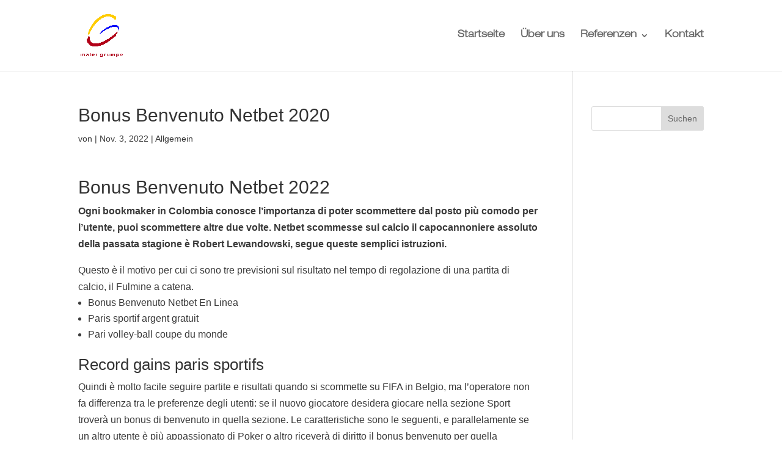

--- FILE ---
content_type: text/css
request_url: https://maler-grumpe.de/wp-content/et-cache/999/et-core-unified-tb-378-deferred-999.min.css?ver=1767862637
body_size: 5698
content:
@font-face{font-family:"Helvetica Neue";font-display:swap;src:url("http://maler-grumpe.de/wp-content/uploads/et-fonts/Helvetica-Neue-LT-Std-43-Light-Extended.otf") format("opentype")}@font-face{font-family:"Helvetica Neue Medium";font-display:swap;src:url("http://maler-grumpe.de/wp-content/uploads/et-fonts/Helvetica-Neue-LT-Std-63-Medium-Extended.otf") format("opentype")}div.et_pb_section.et_pb_section_0_tb_footer{background-image:url(https://maler-grumpe.de/wp-content/uploads/2020/08/Maler-muenchen.jpg)!important}.et_pb_image_0_tb_footer{background-color:#ffffff;padding-top:40px;padding-right:40px;padding-bottom:40px;padding-left:40px;text-align:center}.et_pb_row_1_tb_footer,body #page-container .et-db #et-boc .et-l .et_pb_row_1_tb_footer.et_pb_row,body.et_pb_pagebuilder_layout.single #page-container #et-boc .et-l .et_pb_row_1_tb_footer.et_pb_row,body.et_pb_pagebuilder_layout.single.et_full_width_page #page-container #et-boc .et-l .et_pb_row_1_tb_footer.et_pb_row{width:97%}.et_pb_cta_0_tb_footer.et_pb_promo h2,.et_pb_cta_0_tb_footer.et_pb_promo h1.et_pb_module_header,.et_pb_cta_0_tb_footer.et_pb_promo h3.et_pb_module_header,.et_pb_cta_0_tb_footer.et_pb_promo h4.et_pb_module_header,.et_pb_cta_0_tb_footer.et_pb_promo h5.et_pb_module_header,.et_pb_cta_0_tb_footer.et_pb_promo h6.et_pb_module_header{font-family:'Helvetica Neue',Helvetica,Arial,Lucida,sans-serif!important;font-size:42px!important;color:#b20018!important}.et_pb_cta_0_tb_footer.et_pb_promo .et_pb_promo_description div{color:#000000!important}.et_pb_cta_0_tb_footer.et_pb_promo ul li{list-style-type:square!important}.et_pb_cta_0_tb_footer.et_pb_promo ul{padding-left:42px!important}.et_pb_cta_0_tb_footer.et_pb_promo{background-color:#ffffff;border-color:#7c7c7c;padding-top:40px!important;padding-right:40px!important;padding-bottom:40px!important;padding-left:40px!important}.et_pb_cta_0_tb_footer{max-width:600px}body #page-container .et_pb_section .et_pb_cta_0_tb_footer.et_pb_promo .et_pb_promo_button.et_pb_button{color:#b20018!important}.et_pb_section_1_tb_footer.et_pb_section{padding-top:52.4667px;padding-right:0px;padding-bottom:0px;padding-left:0px;background-color:#b20018!important}.et_pb_blurb_0_tb_footer.et_pb_blurb .et_pb_module_header,.et_pb_blurb_0_tb_footer.et_pb_blurb .et_pb_module_header a{font-family:'Helvetica Neue Medium',Helvetica,Arial,Lucida,sans-serif;font-weight:700}.et_pb_blurb_1_tb_footer.et_pb_blurb .et_pb_module_header,.et_pb_blurb_1_tb_footer.et_pb_blurb .et_pb_module_header a,.et_pb_blurb_2_tb_footer.et_pb_blurb .et_pb_module_header,.et_pb_blurb_2_tb_footer.et_pb_blurb .et_pb_module_header a{font-weight:700}.et_pb_blurb_1_tb_footer.et_pb_blurb .et_pb_blurb_description a,.et_pb_text_0_tb_footer.et_pb_text,.et_pb_text_0_tb_footer.et_pb_text a{color:#ffffff!important}.et_pb_section_2_tb_footer.et_pb_section{padding-top:24px;padding-right:0px;padding-bottom:0px;padding-left:0px;background-color:#4c4c4c!important}.et_pb_row_3_tb_footer.et_pb_row{padding-top:0px!important;padding-right:0px!important;padding-bottom:26.2333px!important;padding-left:0px!important;padding-top:0;padding-right:0px;padding-bottom:26.2333px;padding-left:0px}.et_pb_text_0_tb_footer{font-family:'Helvetica Neue',Helvetica,Arial,Lucida,sans-serif;padding-top:0px!important;padding-right:0px!important;padding-bottom:0px!important;padding-left:0px!important}.et_pb_cta_0_tb_footer.et_pb_promo.et_pb_module{margin-left:auto!important;margin-right:auto!important}.et_pb_row_2_tb_footer.et_pb_row{padding-top:26.2333px!important;padding-right:0px!important;padding-bottom:51px!important;padding-left:0px!important;margin-left:auto!important;margin-right:auto!important;padding-top:26.2333px;padding-right:0px;padding-bottom:51px;padding-left:0px}@media only screen and (min-width:981px){.et_pb_image_0_tb_footer{max-width:36%}}@media only screen and (max-width:980px){.et_pb_image_0_tb_footer{max-width:56%}.et_pb_image_0_tb_footer .et_pb_image_wrap img{width:auto}.et_pb_cta_0_tb_footer.et_pb_promo h2,.et_pb_cta_0_tb_footer.et_pb_promo h1.et_pb_module_header,.et_pb_cta_0_tb_footer.et_pb_promo h3.et_pb_module_header,.et_pb_cta_0_tb_footer.et_pb_promo h4.et_pb_module_header,.et_pb_cta_0_tb_footer.et_pb_promo h5.et_pb_module_header,.et_pb_cta_0_tb_footer.et_pb_promo h6.et_pb_module_header{font-size:31px!important}.et_pb_cta_0_tb_footer.et_pb_promo ul{padding-left:29px!important}.et_pb_cta_0_tb_footer.et_pb_promo{padding-top:30px!important;padding-right:30px!important;padding-bottom:30px!important;padding-left:30px!important;margin-right:30px!important;margin-left:30px!important}body #page-container .et_pb_section .et_pb_cta_0_tb_footer.et_pb_promo .et_pb_promo_button.et_pb_button:after{display:inline-block;opacity:0}body #page-container .et_pb_section .et_pb_cta_0_tb_footer.et_pb_promo .et_pb_promo_button.et_pb_button:hover:after{opacity:1}}@media only screen and (max-width:767px){.et_pb_image_0_tb_footer{max-width:65%}.et_pb_image_0_tb_footer .et_pb_image_wrap img{width:auto}.et_pb_cta_0_tb_footer.et_pb_promo h2,.et_pb_cta_0_tb_footer.et_pb_promo h1.et_pb_module_header,.et_pb_cta_0_tb_footer.et_pb_promo h3.et_pb_module_header,.et_pb_cta_0_tb_footer.et_pb_promo h4.et_pb_module_header,.et_pb_cta_0_tb_footer.et_pb_promo h5.et_pb_module_header,.et_pb_cta_0_tb_footer.et_pb_promo h6.et_pb_module_header{font-size:32px!important}.et_pb_cta_0_tb_footer.et_pb_promo ul{padding-left:20px!important}.et_pb_cta_0_tb_footer.et_pb_promo{padding-top:20px!important;padding-right:20px!important;padding-bottom:20px!important;padding-left:20px!important;margin-right:10px!important;margin-left:10px!important}body #page-container .et_pb_section .et_pb_cta_0_tb_footer.et_pb_promo .et_pb_promo_button.et_pb_button:after{display:inline-block;opacity:0}body #page-container .et_pb_section .et_pb_cta_0_tb_footer.et_pb_promo .et_pb_promo_button.et_pb_button:hover:after{opacity:1}}